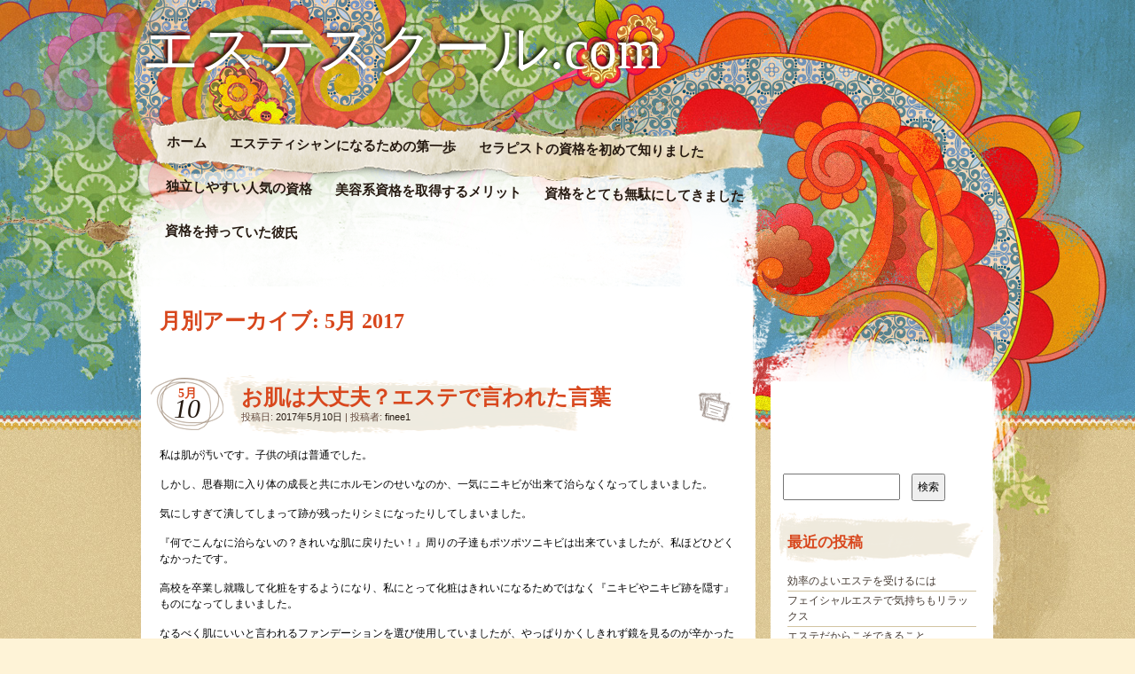

--- FILE ---
content_type: text/html; charset=UTF-8
request_url: http://www.fineesthetic.com/2017/05/page/2/
body_size: 5015
content:
<!DOCTYPE html>
<!--[if IE 7]>
<html id="ie7" lang="ja">
<![endif]-->
<!--[if IE 8]>
<html id="ie8" lang="ja">
<![endif]-->
<!--[if IE 9]>
<html id="ie9" lang="ja">
<![endif]-->
<!--[if !(IE 7) | !(IE 8) | !(IE 9)  ]><!-->
<html lang="ja">
<!--<![endif]-->
<head>
<meta charset="UTF-8" />
<link rel="profile" href="http://gmpg.org/xfn/11" />
<link rel="stylesheet" type="text/css" media="all" href="http://www.fineesthetic.com/wp-content/themes/matala/style.css" />
<link rel="pingback" href="http://www.fineesthetic.com/xmlrpc.php" />
<!--[if lt IE 9]>
<script src="http://www.fineesthetic.com/wp-content/themes/matala/js/html5.js" type="text/javascript"></script>
<![endif]-->
<title>5月, 2017 | エステスクール.com - Part 2</title>
<meta name='robots' content='max-image-preview:large' />

<!-- All in One SEO Pack 2.12 by Michael Torbert of Semper Fi Web Design[679,727] -->
<meta name="robots" content="noindex,follow" />
<link rel='prev' href='http://www.fineesthetic.com/2017/05/' />
<link rel='next' href='http://www.fineesthetic.com/2017/05/page/3/' />

<link rel="canonical" href="http://www.fineesthetic.com/2017/05/page/2/" />
<!-- /all in one seo pack -->
<link rel='dns-prefetch' href='//s.w.org' />
<link rel="alternate" type="application/rss+xml" title="エステスクール.com &raquo; フィード" href="http://www.fineesthetic.com/feed/" />
<link rel="alternate" type="application/rss+xml" title="エステスクール.com &raquo; コメントフィード" href="http://www.fineesthetic.com/comments/feed/" />
		<script type="text/javascript">
			window._wpemojiSettings = {"baseUrl":"https:\/\/s.w.org\/images\/core\/emoji\/13.1.0\/72x72\/","ext":".png","svgUrl":"https:\/\/s.w.org\/images\/core\/emoji\/13.1.0\/svg\/","svgExt":".svg","source":{"concatemoji":"http:\/\/www.fineesthetic.com\/wp-includes\/js\/wp-emoji-release.min.js?ver=4c397069a78d8888412ccd94f7f8d09b"}};
			!function(e,a,t){var n,r,o,i=a.createElement("canvas"),p=i.getContext&&i.getContext("2d");function s(e,t){var a=String.fromCharCode;p.clearRect(0,0,i.width,i.height),p.fillText(a.apply(this,e),0,0);e=i.toDataURL();return p.clearRect(0,0,i.width,i.height),p.fillText(a.apply(this,t),0,0),e===i.toDataURL()}function c(e){var t=a.createElement("script");t.src=e,t.defer=t.type="text/javascript",a.getElementsByTagName("head")[0].appendChild(t)}for(o=Array("flag","emoji"),t.supports={everything:!0,everythingExceptFlag:!0},r=0;r<o.length;r++)t.supports[o[r]]=function(e){if(!p||!p.fillText)return!1;switch(p.textBaseline="top",p.font="600 32px Arial",e){case"flag":return s([127987,65039,8205,9895,65039],[127987,65039,8203,9895,65039])?!1:!s([55356,56826,55356,56819],[55356,56826,8203,55356,56819])&&!s([55356,57332,56128,56423,56128,56418,56128,56421,56128,56430,56128,56423,56128,56447],[55356,57332,8203,56128,56423,8203,56128,56418,8203,56128,56421,8203,56128,56430,8203,56128,56423,8203,56128,56447]);case"emoji":return!s([10084,65039,8205,55357,56613],[10084,65039,8203,55357,56613])}return!1}(o[r]),t.supports.everything=t.supports.everything&&t.supports[o[r]],"flag"!==o[r]&&(t.supports.everythingExceptFlag=t.supports.everythingExceptFlag&&t.supports[o[r]]);t.supports.everythingExceptFlag=t.supports.everythingExceptFlag&&!t.supports.flag,t.DOMReady=!1,t.readyCallback=function(){t.DOMReady=!0},t.supports.everything||(n=function(){t.readyCallback()},a.addEventListener?(a.addEventListener("DOMContentLoaded",n,!1),e.addEventListener("load",n,!1)):(e.attachEvent("onload",n),a.attachEvent("onreadystatechange",function(){"complete"===a.readyState&&t.readyCallback()})),(n=t.source||{}).concatemoji?c(n.concatemoji):n.wpemoji&&n.twemoji&&(c(n.twemoji),c(n.wpemoji)))}(window,document,window._wpemojiSettings);
		</script>
		<style type="text/css">
img.wp-smiley,
img.emoji {
	display: inline !important;
	border: none !important;
	box-shadow: none !important;
	height: 1em !important;
	width: 1em !important;
	margin: 0 .07em !important;
	vertical-align: -0.1em !important;
	background: none !important;
	padding: 0 !important;
}
</style>
	<link rel='stylesheet' id='wp-block-library-css'  href='http://www.fineesthetic.com/wp-includes/css/dist/block-library/style.min.css?ver=4c397069a78d8888412ccd94f7f8d09b' type='text/css' media='all' />
<link rel="EditURI" type="application/rsd+xml" title="RSD" href="http://www.fineesthetic.com/xmlrpc.php?rsd" />
<link rel="wlwmanifest" type="application/wlwmanifest+xml" href="http://www.fineesthetic.com/wp-includes/wlwmanifest.xml" /> 

</head>

<body class="archive date paged paged-2 date-paged-2">
<div id="page" class="hfeed">
	<div id="wrapper">
		<header id="branding" role="banner">
			<hgroup>
				<h1 id="site-title"><span><a href="http://www.fineesthetic.com/" title="エステスクール.com" rel="home">エステスクール.com</a></span></h1>
				<h2 id="site-description"></h2>
			</hgroup>
			<nav id="access" role="navigation">
				<div class="menu"><ul>
<li ><a href="http://www.fineesthetic.com/">ホーム</a></li><li class="page_item page-item-20"><a href="http://www.fineesthetic.com/daiiltupo/">エステティシャンになるための第一歩</a></li>
<li class="page_item page-item-6"><a href="http://www.fineesthetic.com/hajimete/">セラピストの資格を初めて知りました</a></li>
<li class="page_item page-item-18"><a href="http://www.fineesthetic.com/ninki/">独立しやすい人気の資格</a></li>
<li class="page_item page-item-22"><a href="http://www.fineesthetic.com/meriltuto/">美容系資格を取得するメリット</a></li>
<li class="page_item page-item-10"><a href="http://www.fineesthetic.com/muda/">資格をとても無駄にしてきました</a></li>
<li class="page_item page-item-12"><a href="http://www.fineesthetic.com/kareshi/">資格を持っていた彼氏</a></li>
</ul></div>
			</nav><!-- #access -->
		</header> <!-- #branding -->
		<div id="inner-wrapper">
			<div id="main">
	<div id="primary">
		<div id="content" role="main">

			<header class="archive-header">
				<h1 class="archive-title">
											月別アーカイブ: <span>5月 2017</span>									</h1>
			</header><!-- .archive-header -->

			

		<article id="post-44" class="post-wrapper post-44 post type-post status-publish format-standard hentry category-3">

	<div class="post-date"><span class="entry-month">5月</span><span class="entry-day">10</span></div>
	<header class="entry-header">
					<h1 class="entry-title"><a href="http://www.fineesthetic.com/iwareta/" title="お肌は大丈夫？エステで言われた言葉 へのパーマリンク" rel="bookmark">お肌は大丈夫？エステで言われた言葉</a></h1>
		
		<div class="entry-info">
			<div class="posted-on"><span class="sep">投稿日: </span><a href="http://www.fineesthetic.com/iwareta/" title="9:41 PM" rel="bookmark"><time class="entry-date" datetime="2017-05-10T21:41:51+09:00" pubdate>2017年5月10日</time></a> |<span class="by-author"> <span class="sep">投稿者: </span> <span class="author vcard"><a class="url fn n" href="http://www.fineesthetic.com/author/finee1/" title="finee1 のすべての投稿を表示" rel="author">finee1</a></span></span></div>		</div><!-- .entry-info -->

	</header><!-- .entry-header -->
		<div class="post-format-icon"><a href="http://www.fineesthetic.com/iwareta/" title="お肌は大丈夫？エステで言われた言葉 へのパーマリンク" rel="bookmark">お肌は大丈夫？エステで言われた言葉</a></div>

	<div class="entry-content">
				<p>私は肌が汚いです。子供の頃は普通でした。</p>
<p>しかし、思春期に入り体の成長と共にホルモンのせいなのか、一気にニキビが出来て治らなくなってしまいました。</p>
<p>気にしすぎて潰してしまって跡が残ったりシミになったりしてしまいました。</p>
<p>『何でこんなに治らないの？きれいな肌に戻りたい！』周りの子達もポツポツニキビは出来ていましたが、私ほどひどくなかったです。</p>
<p>高校を卒業し就職して化粧をするようになり、私にとって化粧はきれいになるためではなく『ニキビやニキビ跡を隠す』ものになってしまいました。</p>
<p>なるべく肌にいいと言われるファンデーションを選び使用していましたが、やっぱりかくしきれず鏡を見るのが辛かったです。</p>
<p>仕事中はなんとか笑顔で働いていても、プライベートでは肌に対するコンプレックスで自信喪失していました。</p>
<p>チラッと見られると『こいつ肌が汚い！』と思われているような気がして卑屈になってしまいました。</p>
<p>そんな時エステサロンでお試しのフェイシャル施術をしてもらいました。</p>
<p>『もしかしてきれいな肌になれる？』と僅かに期待していましたが、肌に対するダメ出しとエステのローンの話しかされず、淡い期待は打ち砕かれました。</p>
<p>もっと親身に悩みを聞いてもらえたら嬉しかったです。</p>
					</div><!-- .entry-content -->

	<footer class="entry-footer">

		<div class="entry-meta">
			<span class="posted-in">カテゴリー: <a href="http://www.fineesthetic.com/category/%e3%82%a8%e3%82%b9%e3%83%86/" rel="category tag">エステ</a></span> <span class="sep">|</span>			<span class="comments-link"><span><span class="screen-reader-text">お肌は大丈夫？エステで言われた言葉 は</span>コメントを受け付けていません</span></span>
					</div><!-- .entry-meta -->

		
	</footer><!-- .entry-footer -->
</article><!-- #post-44 .post-wrapper -->
	<nav id="nav-loop">
		<h3 class="assistive-text">投稿ナビゲーション</h3>
		<span class="nav-previous"><a href="http://www.fineesthetic.com/2017/05/page/3/" ><span class="meta-nav">&larr;</span> 過去の <span>投稿</span></a></span>
		<span class="nav-next"><a href="http://www.fineesthetic.com/2017/05/" >新しい<span>投稿</span> <span class="meta-nav">&rarr;</span></a></span>
	</nav><!-- #nav-loop -->
	
		</div><!-- #content -->

		
		<div id="primary-bottom"></div>
	</div><!-- #primary -->


	<div id="secondary" class="widget-area" role="complementary">
		<div id="secondary-content">
			<aside id="search-2" class="widget widget_search"><form role="search" method="get" id="searchform" class="searchform" action="http://www.fineesthetic.com/">
				<div>
					<label class="screen-reader-text" for="s">検索:</label>
					<input type="text" value="" name="s" id="s" />
					<input type="submit" id="searchsubmit" value="検索" />
				</div>
			</form></aside>
		<aside id="recent-posts-2" class="widget widget_recent_entries">
		<h1 class="widget-title">最近の投稿</h1>
		<ul>
											<li>
					<a href="http://www.fineesthetic.com/esthepurpose/">効率のよいエステを受けるには</a>
									</li>
											<li>
					<a href="http://www.fineesthetic.com/relaxesthe/">フェイシャルエステで気持ちもリラックス</a>
									</li>
											<li>
					<a href="http://www.fineesthetic.com/usefulesthe/">エステだからこそできること</a>
									</li>
											<li>
					<a href="http://www.fineesthetic.com/blackspot/">エステでシミ対策しています</a>
									</li>
											<li>
					<a href="http://www.fineesthetic.com/searchesthe/">安心して通いやすいエステの探し方</a>
									</li>
					</ul>

		</aside><aside id="recent-comments-2" class="widget widget_recent_comments"><h1 class="widget-title">最近のコメント</h1><ul id="recentcomments"></ul></aside><aside id="archives-2" class="widget widget_archive"><h1 class="widget-title">アーカイブ</h1>
			<ul>
					<li><a href='http://www.fineesthetic.com/2019/11/'>2019年11月</a></li>
	<li><a href='http://www.fineesthetic.com/2018/10/'>2018年10月</a></li>
	<li><a href='http://www.fineesthetic.com/2018/09/'>2018年9月</a></li>
	<li><a href='http://www.fineesthetic.com/2018/08/'>2018年8月</a></li>
	<li><a href='http://www.fineesthetic.com/2017/08/'>2017年8月</a></li>
	<li><a href='http://www.fineesthetic.com/2017/05/' aria-current="page">2017年5月</a></li>
	<li><a href='http://www.fineesthetic.com/2017/03/'>2017年3月</a></li>
			</ul>

			</aside><aside id="categories-2" class="widget widget_categories"><h1 class="widget-title">カテゴリー</h1>
			<ul>
					<li class="cat-item cat-item-3"><a href="http://www.fineesthetic.com/category/%e3%82%a8%e3%82%b9%e3%83%86/">エステ</a>
</li>
	<li class="cat-item cat-item-1"><a href="http://www.fineesthetic.com/category/%e6%9c%aa%e5%88%86%e9%a1%9e/">未分類</a>
</li>
	<li class="cat-item cat-item-4"><a href="http://www.fineesthetic.com/category/%e7%97%a9%e8%ba%ab/">痩身</a>
</li>
	<li class="cat-item cat-item-2"><a href="http://www.fineesthetic.com/category/%e8%b3%87%e6%a0%bc/">資格</a>
</li>
			</ul>

			</aside><aside id="meta-2" class="widget widget_meta"><h1 class="widget-title">メタ情報</h1>
		<ul>
						<li><a href="http://www.fineesthetic.com/wp-login.php">ログイン</a></li>
			<li><a href="http://www.fineesthetic.com/feed/">投稿フィード</a></li>
			<li><a href="http://www.fineesthetic.com/comments/feed/">コメントフィード</a></li>

			<li><a href="https://ja.wordpress.org/">WordPress.org</a></li>
		</ul>

		</aside>			<div id="secondary-bottom"></div>
		</div><!-- #secondary-content -->
	</div><!-- #secondary .widget-area -->				<footer id="colophon" role="contentinfo">

					<div id="site-generator">
						<a href="http://wordpress.org/" rel="generator">Proudly powered by WordPress</a><span class="sep"> | </span>Theme: Matala by <a href="http://www.gnvpartners.com/web/" rel="designer">Nicolo Volpato</a>.					</div>

				</footer><!-- #colophon -->
			</div><!-- #main -->
    	</div><!-- #inner-wrapper -->
    </div><!-- #wrapper -->
</div><!-- #page-->

<script type='text/javascript' src='http://www.fineesthetic.com/wp-includes/js/wp-embed.min.js?ver=4c397069a78d8888412ccd94f7f8d09b' id='wp-embed-js'></script>

</body>
</html>